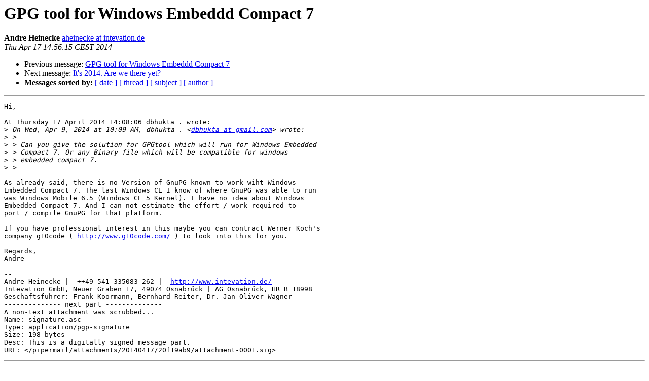

--- FILE ---
content_type: text/html
request_url: https://lists.gnupg.org/pipermail/gnupg-users/2014-April/049428.html
body_size: 3927
content:
<!DOCTYPE HTML PUBLIC "-//W3C//DTD HTML 4.01 Transitional//EN">
<HTML>
 <HEAD>
   <TITLE> GPG tool for Windows Embeddd Compact 7
   </TITLE>
   <LINK REL="Index" HREF="index.html" >
   <LINK REL="made" HREF="mailto:gnupg-users%40gnupg.org?Subject=Re%3A%20GPG%20tool%20for%20Windows%20Embeddd%20Compact%207&In-Reply-To=%3C201404171456.25251.aheinecke%40intevation.de%3E">
   <META NAME="robots" CONTENT="index,nofollow">
   <style type="text/css">
       pre {
           white-space: pre-wrap;       /* css-2.1, curent FF, Opera, Safari */
           }
   </style>
   <META http-equiv="Content-Type" content="text/html; charset=us-ascii">
   <LINK REL="Previous"  HREF="049431.html">
   <LINK REL="Next"  HREF="049338.html">
 </HEAD>
 <BODY BGCOLOR="#ffffff">
   <H1>GPG tool for Windows Embeddd Compact 7</H1>
    <B>Andre Heinecke</B> 
    <A HREF="mailto:gnupg-users%40gnupg.org?Subject=Re%3A%20GPG%20tool%20for%20Windows%20Embeddd%20Compact%207&In-Reply-To=%3C201404171456.25251.aheinecke%40intevation.de%3E"
       TITLE="GPG tool for Windows Embeddd Compact 7">aheinecke at intevation.de
       </A><BR>
    <I>Thu Apr 17 14:56:15 CEST 2014</I>
    <P><UL>
        <LI>Previous message: <A HREF="049431.html">GPG tool for Windows Embeddd Compact 7
</A></li>
        <LI>Next message: <A HREF="049338.html">It's 2014. Are we there yet?
</A></li>
         <LI> <B>Messages sorted by:</B> 
              <a href="date.html#49428">[ date ]</a>
              <a href="thread.html#49428">[ thread ]</a>
              <a href="subject.html#49428">[ subject ]</a>
              <a href="author.html#49428">[ author ]</a>
         </LI>
       </UL>
    <HR>  
<!--beginarticle-->
<PRE>Hi,

At Thursday 17 April 2014 14:08:06 dbhukta . wrote:
&gt;<i> On Wed, Apr 9, 2014 at 10:09 AM, dbhukta . &lt;<A HREF="http://lists.gnupg.org/mailman/listinfo/gnupg-users">dbhukta at gmail.com</A>&gt; wrote:
</I>&gt;<i> &gt;
</I>&gt;<i> &gt; Can you give the solution for GPGtool which will run for Windows Embedded
</I>&gt;<i> &gt; Compact 7. Or any Binary file which will be compatible for windows
</I>&gt;<i> &gt; embedded compact 7.
</I>&gt;<i> &gt;
</I>
As already said, there is no Version of GnuPG known to work wiht Windows 
Embedded Compact 7. The last Windows CE I know of where GnuPG was able to run 
was Windows Mobile 6.5 (Windows CE 5 Kernel). I have no idea about Windows 
Embedded Compact 7. And I can not estimate the effort / work required to 
port / compile GnuPG for that platform.

If you have professional interest in this maybe you can contract Werner Koch's 
company g10code ( <A HREF="http://www.g10code.com/">http://www.g10code.com/</A> ) to look into this for you.

Regards,
Andre

-- 
Andre Heinecke |  ++49-541-335083-262 |  <A HREF="http://www.intevation.de/">http://www.intevation.de/</A>
Intevation GmbH, Neuer Graben 17, 49074 Osnabr&#252;ck | AG Osnabr&#252;ck, HR B 18998
Gesch&#228;ftsf&#252;hrer: Frank Koormann, Bernhard Reiter, Dr. Jan-Oliver Wagner
-------------- next part --------------
A non-text attachment was scrubbed...
Name: signature.asc
Type: application/pgp-signature
Size: 198 bytes
Desc: This is a digitally signed message part.
URL: &lt;/pipermail/attachments/20140417/20f19ab9/attachment-0001.sig&gt;
</PRE>




<!--endarticle-->
    <HR>
    <P><UL>
        <!--threads-->
	<LI>Previous message: <A HREF="049431.html">GPG tool for Windows Embeddd Compact 7
</A></li>
	<LI>Next message: <A HREF="049338.html">It's 2014. Are we there yet?
</A></li>
         <LI> <B>Messages sorted by:</B> 
              <a href="date.html#49428">[ date ]</a>
              <a href="thread.html#49428">[ thread ]</a>
              <a href="subject.html#49428">[ subject ]</a>
              <a href="author.html#49428">[ author ]</a>
         </LI>
       </UL>

<hr>
<a href="http://lists.gnupg.org/mailman/listinfo/gnupg-users">More information about the Gnupg-users
mailing list</a><br>
</body></html>
